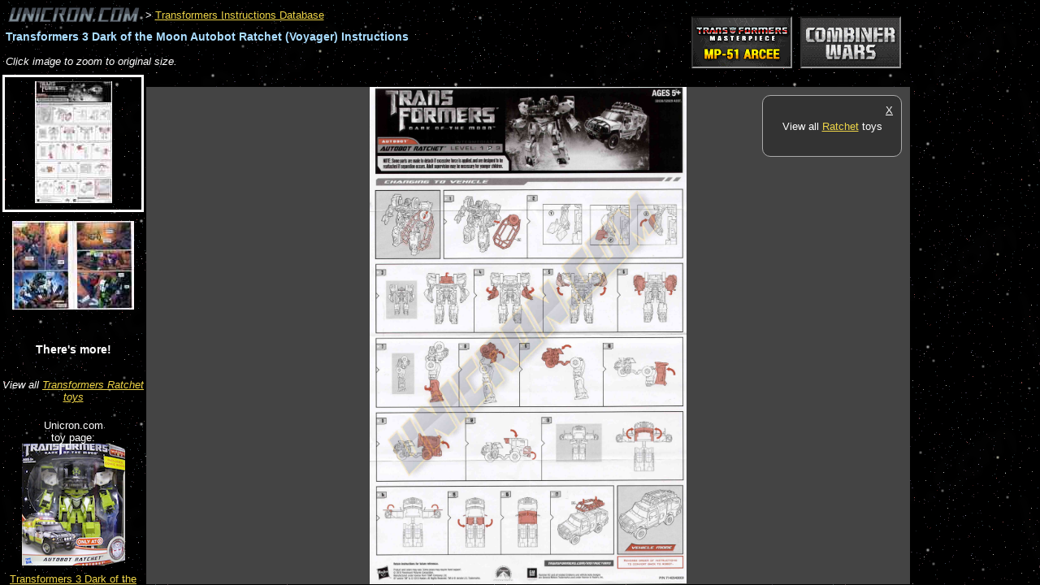

--- FILE ---
content_type: text/html; charset=utf-8
request_url: http://www.unicron.com/tfitem/itemimage_view.php?mode=instructions&itemID=1873&imageID=1871
body_size: 4011
content:

<!DOCTYPE html>
<html>
<head>
<title>
	Transformers 3 Dark of the Moon Autobot Ratchet (Voyager)		-
			Transformers Instructions Database
	</title>

<style type="text/css">

	@import url('/css/unicron.css');

	body {
		background-image: url('/images/2006/starsky2.png');
		background-attachment: scroll;
		font-family: sans-serif;
		font-size: 13px;
		margin: 0; padding: 0;
	}

	a:link { color: #edd448; }
	a:visited { color: #918024; }

	h1 { letter-spacing: 0; }

	div.header {
		margin:0.5em;
	}
	
	.toy_title {
		margin-top: 0.5em;
		font-weight: bold;
		font-size: 110%;
		color: #adf;
	}

	table.image_nav_table td {
		border: solid 1px #ccc;
		padding: 3px 10px 5px;
		background-color: #222;
	}

	table.image_nav_table td.selected_image_cell {
		font-weight: bold;
		font-style: italic;
		background-color: #444;
	}

	ul.img_menu {
		list-style-type: none;
		margin: 0px; padding: 0px;
		text-align:center;
	}
	ul.img_menu .img_menuitem { margin:6px; padding:5px; }
	ul.img_menu .img_menuitem:hover { background-color: #666; }
	ul.img_menu .img_selected {
		margin:3px;
		border: solid 3px #fff;
	}
	
	#image_div {
		width: auto;
		height: 400px;
		overflow: scroll;
		text-align: center;
		background-color:#444;
		/*background-image: url('images/pkg-inst-darkchecker2.png');*/
	}

	.img_menu_div {
		height: 100%;
		overflow: auto;
	}
	
	#the_image {
		cursor: url('/tfitem/images/magnify.cur'), auto;
	}
	
</style>

<script type="text/javascript" src="/js/jquery/jquery-1.7.1.min.js"></script>


		<style type='text/css'>
		a.sponsor_ad2 img {
			margin: 5px 5px;
			margin:0 5px;
			border: solid 2px #000;
			border-color:#111 #888 #999 #333;
		}
		/*a.sponsor_ad_h img { margin: 0 5px; }
		a.sponsor_ad_v img { margin: 5px 0; }*/
		</style>


<script type="text/javascript">

	var dims = {};

	function DocLoad() {
		dims.source_w = 2000;
		dims.source_h = 3138;
	}

	function RecalculateDimensions() {
		var scrollbar_width = $("#image_div").width() - $(".img_div_inner_width").width();
		var container_w = ($("#image_div").width()) - scrollbar_width;
		var container_h = ($("#image_div").height()) - scrollbar_width;
		
		var scale_factor;
		dims.scaled_margin_top = 0;
		if (container_w / container_h > dims.source_w / dims.source_h) {
			scale_factor = container_h / dims.source_h;
		}
		else {
			scale_factor = container_w / dims.source_w;
			dims.scaled_margin_top = Math.floor((container_h - (dims.source_h * scale_factor)) / 2);
		}
		scale_factor = Math.min(scale_factor, 1);
		
		dims.scaled_w = Math.floor(dims.source_w * scale_factor);
		dims.scaled_h = Math.floor(dims.source_h * scale_factor);
		
		SetActiveDims();
	}

	function SetActiveDims() {
		dims.active_w = 100;
		dims.active_h = 100;
		dims.margin_top = 0;
		if (image_zoom_mode == "scaled") {
			dims.active_w = dims.scaled_w;
			dims.active_h = dims.scaled_h;
			dims.margin_top = dims.scaled_margin_top;
		}
		else if (image_zoom_mode == "1to1") {
			dims.active_w = dims.source_w;
			dims.active_h = dims.source_h;
			dims.margin_top = 0;
		}
	}

	function ResizeImageContainer() {
		// Resize image container height to bottom of window.
		$("#image_div").height($(window).height() - $("#image_div").offset().top - 1);
		$(".img_menu_div").height($(window).height() - $(".img_menu_div").offset().top - 1);
		
		RecalculateDimensions();
		
		// Resize image in container.
		var img = $("#the_image");
		img.width(dims.active_w);
		img.height(dims.active_h);
		img.css("margin-top", dims.margin_top + "px");
	}

	function ToggleImageZoomMode(e) {
		var e_x = e.pageX - $("#the_image").offset().left;
		var e_y = e.pageY - $("#the_image").offset().top;
		var click_value_x = e_x / $("#the_image").width(); // Amount (0-1) left to right.
		var click_value_y = e_y / $("#the_image").height(); // Amount (0-1) top to bottom.
		var scroll_left = 0;
		var scroll_top = 0;
		
		if (image_zoom_mode == "scaled") {
			image_zoom_mode = "1to1";
			// Compensate for 1/2 of the viewport size, to account for scroll 
			// left/top being relative to the top/left corner.
			scroll_left = (dims.source_w * click_value_x) - ($("#image_div").width() / 2);
			scroll_top = (dims.source_h * click_value_y) - ($("#image_div").height() / 2);
			if (dims.source_w == dims.scaled_w) {
				alert("Already viewing original size.");
			}
		}
		else {
			image_zoom_mode = "scaled";
		}
		
		SetActiveDims();

		$("#the_image").animate({ width: dims.active_w, height: dims.active_h, marginTop: dims.margin_top }, 700 );
		$("#image_div").animate({ scrollTop: scroll_top, scrollLeft: scroll_left }, 700 );
	}
	
	// Set default mode.
	image_zoom_mode = "scaled";


	$(document).ready(function() {
		DocLoad();
		ResizeImageContainer();
		$("#the_image").click(function(e) {
			ToggleImageZoomMode(e);
		});
	});

	$(window).load(function() {
		ResizeImageContainer();
	});

	$(window).resize(function() { ResizeImageContainer(); });

</script>


</head>
<body>

<!-- Start Facebook JS SDK 
<div id="fb-root"></div>
<script>(function(d, s, id) {
  var js, fjs = d.getElementsByTagName(s)[0];
  if (d.getElementById(id)) return;
  js = d.createElement(s); js.id = id;
  js.src = "//connect.facebook.net/en_US/all.js#xfbml=1";
  fjs.parentNode.insertBefore(js, fjs);
}(document, 'script', 'facebook-jssdk'));</script>
 End Facebook JS SDK -->


<div class="header">
	<div style="float:right; padding-top:1em; margin-right:160px;">
				<span class='sponsor_shuffle'><a target="_top" href="http://bit.ly/TFsource-banner" class="sponsor_ad2"><img src="//www.unicron.com/images/sponsors/tfsource_120x60.gif" class="sponsor_ad1 sponsor_h"></a><a target="_top" href="http://bit.ly/BBTS-Banner" class="sponsor_ad2"><img src="//www.unicron.com/images/sponsors/BBTSunicron.gif" class="sponsor_ad2 sponsor_h"></a></span>
	</div>



	<a href="/"><img src="/images/2006/news_logo_gray.gif" border="0" alt="Unicron.com" title="Lukis Bros Transformers Collector Site" style="vertical-align:-50%;"></a>

			&gt; <a href='itemimage_db.php?mode=instructions'>Transformers Instructions Database</a>
		
	<h1 class="toy_title">Transformers 3 Dark of the Moon Autobot Ratchet (Voyager) Instructions</h1>


		
	<div style="margin:15px 0 5px; overflow:auto;">
		<!--<table class="image_nav_table">
		<tr>
		
<td class='selected_image_cell'>image&nbsp;1</td>
<td><a href='?mode=instructions&amp;itemID=1873&amp;imageID=1876'>image&nbsp;2</a></td>		</tr>
		</table>-->

		<div style="">
			<i>Click image to zoom to original size.</i>
		</div>
	</div>
</div>
<div style="clear:both;"></div>

<div class="img_menu_div" style="float:left; width:180px;">
	<ul class="img_menu">
			<li class="img_menuitem  img_selected">
			<a href="?mode=instructions&amp;itemID=1873&amp;imageID=1871"><img src="/tfitem/itemimage_imgsrc.php?imageID=1871&amp;size=150"/></a>
		</li>
			<li class="img_menuitem ">
			<a href="?mode=instructions&amp;itemID=1873&amp;imageID=1876"><img src="/tfitem/itemimage_imgsrc.php?imageID=1876&amp;size=150"/></a>
		</li>
		</ul>
	<div style="text-align:center; margin-top:2.5em;">
		<div style="margin:2em 0; font-size:110%;"><b>There's more!</b></div>
		
									<div style="margin-bottom:1.5em;"><i>View all <a href="//www2.unicron.com/mastercp.html?name=Ratchet">Transformers Ratchet toys</a></i></div>
					
		
						<div style="margin-bottom:0.5em;">
					<div>Unicron.com<br/>toy page:</div>
					<a title="Transformers 3 Dark of the Moon Autobot Ratchet (Voyager)" href="http://www2.unicron.com/2011-transformers/dark-of-the-moon/voyager/1031-autobot-ratchet-target-exclusive.html"><img border="0" alt="Transformers 3 Dark of the Moon Autobot Ratchet (Voyager)" src="http://www.unicron.us/tf2011/boxpix/autobot_ratchet.png" style="max-width:150px;"/></a>
				</div>
						<a title="Transformers 3 Dark of the Moon Autobot Ratchet (Voyager)" href="http://www2.unicron.com/2011-transformers/dark-of-the-moon/voyager/1031-autobot-ratchet-target-exclusive.html">Transformers 3 Dark of the Moon Autobot Ratchet (Voyager)</a>
				
		<hr style="margin:2em 2em;"/>
		
		<div>
			<a href="http://www.unicron.com/reviews/item.php?itemID=1873">Make a review!</a> &rarr;
		</div>
		<p>
			<a href="//www2.unicron.com/characterlist.html">Transformers Character Names</a> &rarr;
		</p>
				<p>
			<a href="/tfitem/toylist_toys.php?seriesID=3">Transformers G1</a> &rarr;
		</p>
		
	</div>
</div>


<div style="/*position:relative;*/">
	<div id="keywords_ad_15px" style="overflow:hidden;">
		<script type="text/javascript"><!--
		google_ad_client = "ca-pub-2265488434172462";
		/* Pkg/Instructions */
		google_ad_slot = "6482349580";
		google_ad_width = 728;
		google_ad_height = 15;
		//-->
		</script>
		<script type="text/javascript"
		src="http://pagead2.googlesyndication.com/pagead/show_ads.js">
		</script>
	</div>

	<div style="float:right; width:160px; /*position:absolute; right:5px; top:5px; z-index:1;*/">
		<script type="text/javascript"><!--
		google_ad_client = "ca-pub-2265488434172462";
		/* Pkg/Instructions 160x600 */
		google_ad_slot = "3482961909";
		google_ad_width = 160;
		google_ad_height = 600;
		//-->
		</script>
		<script type="text/javascript"
		src="http://pagead2.googlesyndication.com/pagead/show_ads.js">
		</script>
	</div>
	
	<div id="image_div" style="position:relative;">
					<div style="position:absolute; width:150px; top:10px; right:10px; border:solid 1px #aaa; border-radius:10px; background-color:#333; padding:10px; text-align:center;" class="js_insetbox1">
				<div style="float:right;"><a href="#" onclick="$('.js_insetbox1').css('display', 'none');" style="color:inherit;">X</a></div>
				<!--<div style="font-family:serif; font-size:280%; margin:0 0 10px;"><i>Howdy!</i></div>-->
				<!--<div style="margin:5px 0;"><i>There's more to explore!</i></div>-->
				<div style="margin:1.5em 0;">
					<!--<img src="/images/2013/blendtron16.png" style="vertical-align:middle;"/>
					<a href="http://forum.unicron.com/?b14=02">Join the conversation in the Unicron.com forums!</a>-->
					<!--<a style="color:#eee;" href="http://www2.unicron.com/sitecat1/2730-tfdbapp.html?utm_source=internal-inst&utm_medium=internal&utm_campaign=tfdb&utm_content=">
						<b>Get</b> <img src="http://www.unicron.com/images/201X/tfdb-logo1-32.png" alt="TFDb" style="border-width:0;"/>
						<br/>by Unicron.com,
						<br/><i>for <b>iOS</b> &amp; <b>Android</b>.</i>
					</a>-->
				</div>
				
									<div style="margin:1.5em 0;">View all <a href="//www2.unicron.com/mastercp.html?name=Ratchet">Ratchet</a> toys</div>
								
				
				<!--<hr/>
				
				<div class="fb-like-box" data-href="http://www.facebook.com/pages/Unicroncom/317740274911" data-width="292" data-colorscheme="dark" data-show-faces="false" data-stream="false" data-header="false"></div>-->
				
			</div>
				<div style="width:100%; height:0;" class="img_div_inner_width"></div>
				<img id="the_image" src="/tfitem/itemimage_imgsrc.php?imageID=1871&amp;size=9999"/>
	</div>
</div>


<!-- analytics async -->
<script type="text/javascript">
  var _gaq = _gaq || [];
  // www/www2 profile
  _gaq.push(['_setAccount', 'UA-851577-1']);
  //_gaq.push(['_setAllowHash', false]); // Deprecated.
  _gaq.push(['_setDomainName', 'unicron.com']);
  //_gaq.push(['_setAllowLinker', true]); // exp removing for high visit count
  _gaq.push(['_trackPageview']);

  // Unified unicron.com profile
  _gaq.push(['b._setAccount', 'UA-851577-7']);
  //_gaq.push(['b._setAllowHash', false]); // Deprecated.
  _gaq.push(['b._setDomainName', 'unicron.com']);
  //_gaq.push(['b._setAllowLinker', true]); // exp removing for high visit count
  _gaq.push(['b._trackPageview']);

  (function() {
    var ga = document.createElement('script'); ga.type = 'text/javascript'; ga.async = true;
    ga.src = ('https:' == document.location.protocol ? 'https://ssl' : 'http://www') + '.google-analytics.com/ga.js';
    var s = document.getElementsByTagName('script')[0]; s.parentNode.insertBefore(ga, s);
  })();
</script>


</body>
</html>


--- FILE ---
content_type: text/html; charset=utf-8
request_url: https://www.google.com/recaptcha/api2/aframe
body_size: 266
content:
<!DOCTYPE HTML><html><head><meta http-equiv="content-type" content="text/html; charset=UTF-8"></head><body><script nonce="aI1Z9n59t1CR0aESASkK1A">/** Anti-fraud and anti-abuse applications only. See google.com/recaptcha */ try{var clients={'sodar':'https://pagead2.googlesyndication.com/pagead/sodar?'};window.addEventListener("message",function(a){try{if(a.source===window.parent){var b=JSON.parse(a.data);var c=clients[b['id']];if(c){var d=document.createElement('img');d.src=c+b['params']+'&rc='+(localStorage.getItem("rc::a")?sessionStorage.getItem("rc::b"):"");window.document.body.appendChild(d);sessionStorage.setItem("rc::e",parseInt(sessionStorage.getItem("rc::e")||0)+1);localStorage.setItem("rc::h",'1770119502843');}}}catch(b){}});window.parent.postMessage("_grecaptcha_ready", "*");}catch(b){}</script></body></html>